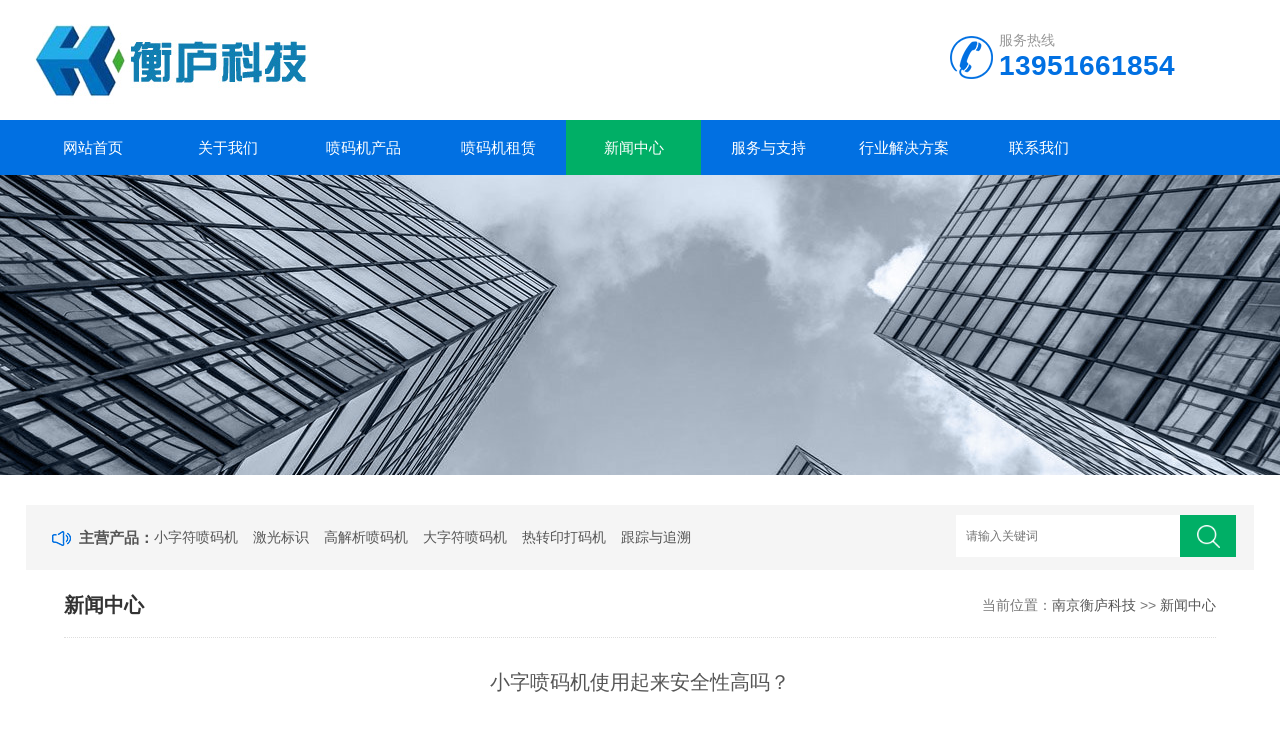

--- FILE ---
content_type: text/html; charset=utf-8
request_url: http://www.hl-inkjet.com/xinwen/151.html
body_size: 6529
content:
<!doctype html>
<html lang="zh-cn">
<head>
<meta charset="utf-8">
  <title>小字喷码机使用起来安全性高吗？-新闻中心-南京衡庐科技有限公司</title>
  <meta name="description" content="无论是镇江工厂里面随处可见的生产设备还是办公室里面使用的电脑，每一种产品的使用背后，都会或多或少的存在着一些安全隐患。而这些东西其实很多时候只要我们在平时的使用过程中稍微注意一下就可以轻松点的避免。否则等到危险发生的时候再来做一些补救措施，怕是已经来不及了。现在有很多镇江使用喷码机的朋友都有在问">
  <meta name="keywords" content="南京喷码机,扬州喷码机,德国莱宾格喷码机,莱宾格JET喷码机">
  <meta http-equiv="x-ua-compatible" content="ie=edge,chrome=1">
  <meta name="renderer" content="webkit|ie-comp|ie-stand">
  <meta name="viewport" content="width=device-width,initial-scale=1,maximum-scale=1, minimum-scale=1,user-scalable=0">
  <link rel="stylesheet" type="text/css" href="/template/henglu/css/swiper.min.css" />
  <link rel="stylesheet" type="text/css" href="/template/henglu/css/style.css" />

  <script type="text/javascript" src="/template/henglu/js/jquery.js"></script>
  <script type="text/javascript" src="/template/henglu/js/jquery.pack.js"></script>
  <script type="text/javascript" src="/template/henglu/js/swiper.min.js"></script>
  
</head>
<body class="picboxlist">
  <div class="ly_top">
  <div class="top_logo"><a href="/" title="喷码机厂家-南京衡庐科技有限公司-提供南京、扬州、镇江等地区的喷码机销售及租赁服务"><img src="/template/henglu/images/logo.jpg" /></a></div>
  <div class="top_tel">
    <p>服务热线</p>
    <span>13951661854</span></div>
  <div class="clear"></div>
</div>

<div class="ly_nav">
  <div class="web_nav">网站导航
    <div class="btn-menu"><span></span></div>
  </div>
  <ul class="navigation clear clearfix">
    <li><a  href="/" rel="nofollow">网站首页</a></li>
    
    <li><a  href='/guanyu/'>关于我们</a></li>
    
    <li><a  href='/chanpin/'>喷码机产品</a></li>
    
    <li><a  href='/zulin/'>喷码机租赁</a></li>
    
    <li><a class="nav_on" href='/xinwen/'>新闻中心</a></li>
    
    <li><a  href='/fuwu/'>服务与支持</a></li>
    
    <li><a  href='/yingyong/'>行业解决方案</a></li>
    
    <li><a  href='/lianxi/'>联系我们</a></li>
    
  </ul>
</div>

<section class="ny_banner">
	<div class="slideshow" style="background-image: url(/template/henglu/images/ny_banner.jpg)"></div>
</section>

<div class="announcement_main ny_announcement_main">
	<div class="announcement">
		<div class="gg_in">
			<div class="announcement_title">主营产品：</div>
			<div class="announcement_body">
				<ul class="announcementlist">
          
					<li><a href='/xiaozifu/' rel="nofollow">小字符喷码机</a></li>
          
					<li><a href='/jiguang/' rel="nofollow">激光标识</a></li>
          
					<li><a href='/gaojiexi/' rel="nofollow">高解析喷码机</a></li>
          
					<li><a href='/dazifu/' rel="nofollow">大字符喷码机</a></li>
          
					<li><a href='/rezhuanyin/' rel="nofollow">热转印打码机</a></li>
          
					<li><a href='/genzong/' rel="nofollow">跟踪与追溯</a></li>
          
				</ul>
			</div>
			<div class="announcement_bottom">
				<div class="left_body">
          <form name="formsearch clear clearfix" action="/search/" method="get">
            <input name="keyword" class="form_text1" type="text" value="" placeholder="请输入关键词" maxlength="50" autoComplete="off" />
            <input class="form_button1" type="submit" value="" />
          </form>
				</div>
			</div>
		</div>
	</div>
</div>

  <section class="ny_content wow slideInUp" data-wow-duration="1s">
    <section class="content_right content_right2">
      <div class="bread_nav">
        <section class="bread_nav_in">
          <div class="h_d">新闻中心</div>
          <div>当前位置：<a href="/">南京衡庐科技</a> >> <a href="/xinwen/">新闻中心</a></div>
        </section>
      </div>
      <section class="conn">
        <h1 class="ny_news_tlt">小字喷码机使用起来安全性高吗？</h1>
        <div class="ny_news_time">发布：镇江喷码机厂家 时间：2022-09-26 14:25:54</div>
        <div class="ny_news_con" id="c_detail_wrap">
          
          <p>　　上一期我们就<b><a href="/xinwen/57.html">镇江喷码机多少钱一台？不同价格的喷码机是不一样的吗？</a></b>做了详细的介绍和说明。本期我们简单的对小字喷码机使用起来安全性高吗？进行描述，作为专注的喷码机生产制造厂家南京衡庐科技有限公司，我们将尽心整理并发布各种喷码机相关知识，竭诚为您服务。</p>
                    <p>　　无论是镇江工厂里面随处可见的生产设备还是办公室里面使用的电脑，每一种产品的使用背后，都会或多或少的存在着一些安全隐患。而这些东西其实很多时候只要我们在平时的使用过程中稍微注意一下就可以轻松点的避免。否则等到危险发生的时候再来做一些补救措施，怕是已经来不及了。现在有很多镇江使用喷码机的朋友都有在问我们，在使用这种设备的时候安全系数高吗，会不会很容易出现安全隐患，又有些什么样的方法可以加大产品的安全性呢?</p><p>　　其实针对喷码机的这些问题，我们想要告诉大家的是，这种并没有直接接触性危害的设备在使用的过程中基本上还是非常安全的。只要操作到位，其实是非常稳定的。当然了，像之前跟大家提到的一样，就算是看起来没有任何破坏性或者是灾害性的设备，做好必要的防护措施还是很有必要的。那么今天在这里，我们就来跟大家说说在使用喷码机的时候大家需要在安全问题上需要注意的东西。而这些要点也能够大大的提升我们对产品的使用效率。</p><p>　　首先来说，喷码机更容易也是更可能被大家忽视的一个问题就是防火工作。也许你会觉得很难想象，这样的设备怎么会和火灾扯上关系呢?其实不然，无论是设备本身是用的墨汁还是会用到的清洗剂当中几乎都含有酒精等等易燃物质，一旦这些物质处理不当残留在我们的设备上，一遇到明火，危险就会一触即发。不仅如此，除了清洗机以外，使用的辅助清洁工具比如我们的纸巾帕子等等，本身就是非常干燥的物品，在沾上酒精以后，就更加容易发生火灾或者是爆炸了。</p><p>　　而要想解决这一类型的问题，更直接有效的方式就是尝试给设备降温，无论是在使用中还是又遇到危险的情况的时候，用清水来降低整体的温度，使之达到一个比较平衡的状态都是很有必要的。可以说，只要我们在使用喷码机的时候不犯一些特别明显的错误，不影像设备的使用情况下，做好防火工作基本上可以接触我们的所有安全隐患。而这也是为什么我们一再强调要大家将设备放置在通风的地方也是这个原因之一。做好防火工作，可以彻底将隐患扼杀在摇篮中。</p><p>　　相比较而言，在使用喷码机的时候几乎没有太多需要担心的地方。因为设备本身就是具有极高的安全性的。再加上我们规范的操作，完全就可以放心的操作。当然，既然是机器设备，必要的机器定期检修还是需要大家注意的。在每一次问题发生之前就提前做好准备，防患于未然是我们使用一切机械设备都应该要引起重视的。为了大家的生命财产安全，也为了整体的利益，安全使用设备也给自己多一份自信。</p><p><br/></p>
                    <p>　　下一期将对<b><a href="/xinwen/152.html">德国莱宾格 Jet2neo 喷码机技术参数及性能剖析</a></b>做详细介绍，如需了解更多衡庐科技喷码机的信息，请持续关注。</p>
                    <p>　　小字喷码机使用起来安全性高吗？由南京喷码机生产销售厂家衡庐科技于 2022-09-26 14:25:54 整理发布。</p>
                    <p>　　转载请注明出处：<a href="http://www.hl-inkjet.com/xinwen/151.html">http://www.hl-inkjet.com/xinwen/151.html</a></p>
  
        </div>

        <div class="tags_title"><span>推荐产品</span></div>
        <div class="show_list">
          <ul class="xgcp">
            
            <li>
              <div class="pro_list">
                <div class="show_pro_img"><a href="/xiaozifu/155.html"><span><img src="/static/upload/image/20221211/1670725470541712.jpg" alt="德国莱宾格JET1neo喷码机连续喷墨打印机" /></span></a></div>
                <p><a href="/xiaozifu/155.html"><strong>德国莱宾格JET1neo喷码机连续喷墨打印机</strong></a></p>
              </div>
            </li>
            
            <li>
              <div class="pro_list">
                <div class="show_pro_img"><a href="/xiaozifu/102.html"><span><img src="/static/upload/image/20220906/1662468090164294.jpg" alt="德国莱宾格JET3eco连续喷墨打印喷码机" /></span></a></div>
                <p><a href="/xiaozifu/102.html"><strong>德国莱宾格JET3eco连续喷墨打印喷码机</strong></a></p>
              </div>
            </li>
            
            <li>
              <div class="pro_list">
                <div class="show_pro_img"><a href="/xiaozifu/101.html"><span><img src="/static/upload/image/20220906/1662468047467521.jpg" alt="德国莱宾格(JET2neo)工业用喷码机" /></span></a></div>
                <p><a href="/xiaozifu/101.html"><strong>德国莱宾格(JET2neo)工业用喷码机</strong></a></p>
              </div>
            </li>
            
            <li>
              <div class="pro_list">
                <div class="show_pro_img"><a href="/xiaozifu/100.html"><span><img src="/static/upload/image/20220906/1662467906737413.jpg" alt="德国莱宾格JET3up喷码机" /></span></a></div>
                <p><a href="/xiaozifu/100.html"><strong>德国莱宾格JET3up喷码机</strong></a></p>
              </div>
            </li>
            
          </ul>
        </div>
        
      </section>
    </section>
  </section>

  <section class="foot">
  <ul>
    <li><a href="/" rel="nofollow">网站首页</a></li>
	  
		<em>|</em>
    <li><a href="/guanyu/" rel="nofollow">关于我们</a></li>
	  
		<em>|</em>
    <li><a href="/chanpin/" rel="nofollow">喷码机产品</a></li>
	  
		<em>|</em>
    <li><a href="/zulin/" rel="nofollow">喷码机租赁</a></li>
	  
		<em>|</em>
    <li><a href="/xinwen/" rel="nofollow">新闻中心</a></li>
	  
		<em>|</em>
    <li><a href="/fuwu/" rel="nofollow">服务与支持</a></li>
	  
		<em>|</em>
    <li><a href="/yingyong/" rel="nofollow">行业解决方案</a></li>
	  
		<em>|</em>
    <li><a href="/lianxi/" rel="nofollow">联系我们</a></li>
	  
  </ul>
  <div class="foot_in clear clearfix">
    <div class="others">
      <p>版权所有 © 2022 南京衡庐科技有限公司  <a href="https://beian.miit.gov.cn/" rel="nofollow" target="_blank">苏ICP备19004577号-1</a></p>
      <p>公司主营地区：南京、扬州等地区的喷码机销售及租赁服务。</p>
      <p>地址：南京市栖霞区迈皋桥街道迈尧路18号仙踪林苑18号7幢404 电话：13951661854  邮箱：njhlkj@163.com</p>
      <p>免责声明：网站部分图文素材来源网络公开渠道，如有侵权，请及时告知，联系删除！</p>
    </div>
    <div class="wx"><img src="/static/upload/image/20220906/1662440120878520.jpg" />
      <p>关注我们</p>
    </div>
  </div>
</section>

<section class="foot-mob">
  <ul>
    <li>
      <a href="/" rel="nofollow"><img src="/template/henglu/images/icon-home.png" alt=""></a>
    </li>
    <li>
      <a href="tel:13951661854" rel="nofollow"><img src="/template/henglu/images/icon-tel.png" alt=""></a>
    </li>
    <li>
      <a href="sms:13951661854" rel="nofollow"><img src="/template/henglu/images/icon-mail.png" alt=""></a>
    </li>
    <li>
      <a href="http://j.map.baidu.com/cd/cOgJ" target="_blank" rel="nofollow"><img src="/template/henglu/images/icon-map.png" alt=""></a>
    </li>
  </ul>

</section>
<!-- 在线客服 开始 -->
<script type="text/javascript" src="/template/henglu/js/customer.js"></script> 
<!--[if lt IE 9]>
<div class="notsupport">
	<h1>:( 非常遗憾</h1>
	<h2>您的浏览器版本太低，请升级您的浏览器</h2>
</div>
<![endif]-->

<script>
  (function(){
      var bp = document.createElement('script');
      var curProtocol = window.location.protocol.split(':')[0];
      if (curProtocol === 'https') {
          bp.src = 'https://zz.bdstatic.com/linksubmit/push.js';        
      }
      else {
          bp.src = 'http://push.zhanzhang.baidu.com/push.js';
      }
      var s = document.getElementsByTagName("script")[0];
      s.parentNode.insertBefore(bp, s);
  })();
  </script>
</body>
</html>